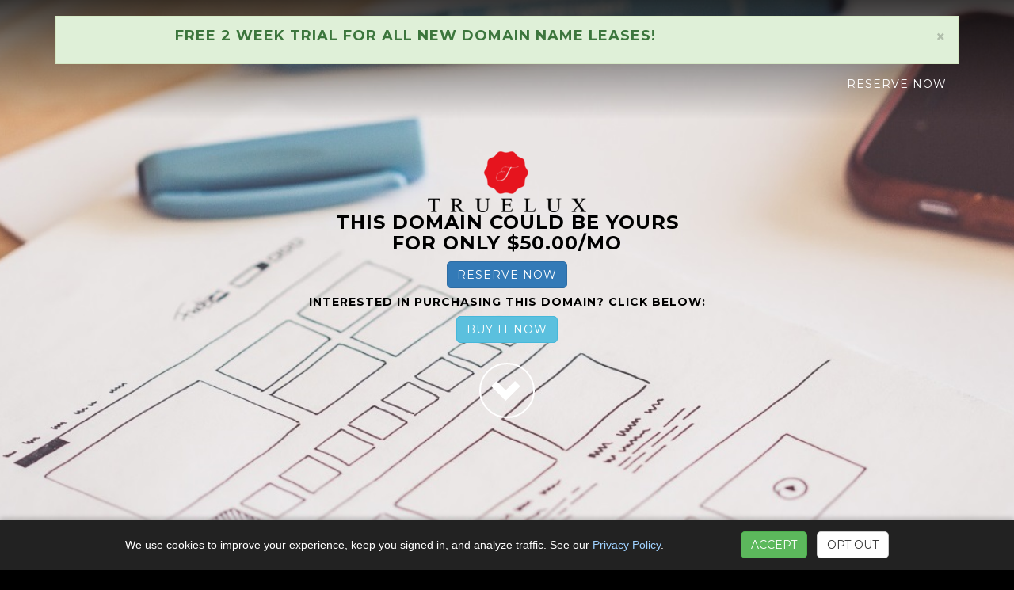

--- FILE ---
content_type: text/html; charset=utf-8
request_url: https://namekeen.com/landing/truelux.com/
body_size: 4834
content:
<!DOCTYPE html>

<html>
<head>

    <meta charset="utf-8">
    <meta http-equiv="X-UA-Compatible" content="IE=edge">
    <meta name="viewport" content="width=device-width, initial-scale=1">
    <meta name="description" content="">
    <meta name="author" content="">

    <meta charset="utf-8" />
    <meta name="viewport" content="width=device-width, initial-scale=1.0">
      <title>Home Page </title>

     

    <link rel="shortcut icon" type="image/x-icon" href="/static/favicon.ico">

    <!-- HTML5 Shim and Respond.js IE8 support of HTML5 elements and media queries -->
    <!-- WARNING: Respond.js doesn't work if you view the page via file:// -->
    <!--[if lt IE 9]>
        <script src="https://oss.maxcdn.com/libs/html5shiv/3.7.0/html5shiv.js"></script>
        <script src="https://oss.maxcdn.com/libs/respond.js/1.4.2/respond.min.js"></script>
    <![endif]-->


    
    
    <link rel="stylesheet" type="text/css" href="/static/app/content/bootstrap.min.css" />
    <link rel="stylesheet" type="text/css" href="/static/app/content/grayscale.css" />
    <link rel="stylesheet" type="text/css" href="/static/app/content/owl.carousel.min.css" />
    
    
    <!-- Custom Fonts -->
    <link href="https://fonts.googleapis.com/css?family=Montserrat:400,700" rel="stylesheet" type="text/css" />
    <script async src="//pagead2.googlesyndication.com/pagead/js/adsbygoogle.js"></script>
    <script>
      (adsbygoogle = window.adsbygoogle || []).push({
        google_ad_client: "ca-pub-9372938371627570",
        enable_page_level_ads: true
      });
    </script>
</head>

<body id="page-top" data-spy="scroll" data-target=".navbar-fixed-top">
    <!-- Navigation -->
    <nav class="navbar navbar-custom navbar-fixed-top" role="navigation">
        <div class="container">
            <div class="navbar-header">
                <button type="button" class="navbar-toggle" data-toggle="collapse" data-target=".navbar-main-collapse">
                    <i class="fa fa-bars"></i>
                </button>
                
                <a class="navbar-brand page-scroll" href="/">
                    <div id="logo"></div>
                </a>
                
            </div>
            <div id="promo-banner" class="alert alert-success alert-top" role="alert" data-duration="120000">
                <button type="button" class="close" data-dismiss="alert">×</button>
                <h4>Free 2 week trial for all new domain name leases!</h4>
            </div>
            <!-- Collect the nav links, forms, and other content for toggling -->
            <div class="collapse navbar-collapse navbar-right navbar-main-collapse">
                <ul class="nav navbar-nav">
                    <!-- Hidden li included to remove active class from about link when scrolled up past about section -->
                    <li class="hidden">
                        <a href="#page-top"></a>
                    </li>
                     <li>
                         
                            
                            <a href="/accounts/register/?dm=truelux">Reserve Now</a>
                        
                        
                    </li>
                    
                </ul>
                 
            </div>
            <!-- /.navbar-collapse -->
        </div>
        <!-- /.container -->
    </nav>

    
<!-- Intro Header -->
<header class="intro">
    <div class="intro-body">
        <div class="container">
            <div class="row">
                <div class="col-md-8 col-md-offset-2">
                    <div id="main" class="black">
                       <div><img src="https://domainmanager.blob.core.windows.net/domainlogos/logos/truelux/truelux_81678.png" /></div>
                        <h3>This domain could be yours <br /> for only $50.00/mo</h3>
                    </div>
                    <h4><a     
                                href="/accounts/register/?dm=truelux"
                         class="btn btn-primary">Reserve Now</a>
                    </h4>
                    <h5>Interested in purchasing this domain?  Click below:</h5>
                    <h4><a     
                                href="/accounts/register/?dm=truelux"
                         class="btn btn-info">Buy it now</a>
                    
                   </h4>
                    <a href="#scrollloc" class="btn btn-circle page-scroll">
                        <i class="glyphicon glyphicon-chevron-down animated"></i>
                    </a>
                    
                </div>
            </div>
        </div>
    </div>
</header>
<div id="scrollloc" style="position:relative; top: -40px;"></div>
<!-- Main Section -->
<section class="text-center">
    ﻿    <!-- services-area -->
    <div class="row full content-section white" >
    <section class="services-area" id="ser">
        <div class="container">
            <div class="row">
                <div class="col-12">
                    <div class="title">
                        <h2>Join dozens of websites that use our services:</h2>
                        <p>We have over 20 years of experience in domain name sales.</p>
                    </div>
                </div>
                <div class="col-12">
                    <div class="owl-carousel company">
                        <div class="item">
                            <img class="img-fluid" src="https://domainmanager.blob.core.windows.net/site/img/drivecoach.PNG" alt="">
                        </div>
                        <div class="item">
                            <img class="img-fluid" src="https://domainmanager.blob.core.windows.net/site/img/photofy.PNG" alt="">
                        </div>
                        <div class="item">
                            <img class="img-fluid" src="https://domainmanager.blob.core.windows.net/site/img/revware.PNG" alt="">
                        </div>
                        <div class="item">
                            <img class="img-fluid" src="https://domainmanager.blob.core.windows.net/site/img/xobi.PNG" alt="">
                        </div>
                        <div class="item">
                            <img class="img-fluid" src="https://domainmanager.blob.core.windows.net/site/img/yrw.PNG" alt="">
                        </div>
                        <div class="item">
                            <img class="img-fluid" src="https://domainmanager.blob.core.windows.net/site/img/fize.PNG" alt="">
                        </div>
                        <div class="item">
                            <img class="img-fluid" src="https://domainmanager.blob.core.windows.net/site/img/cleargraph.PNG" alt="">
                        </div>
                        <div class="item">
                            <img class="img-fluid" src="https://domainmanager.blob.core.windows.net/site/img/hoob.PNG" alt="">
                        </div>
                        <div class="item">
                            <img class="img-fluid" src="https://domainmanager.blob.core.windows.net/site/img/horseguru.PNG" alt="">
                        </div>
                        <div class="item">
                             <img class="img-fluid" src="https://domainmanager.blob.core.windows.net/site/img/oaki.PNG" alt="">
                        </div>
                        <div class="item">
                            <img class="img-fluid" src="https://domainmanager.blob.core.windows.net/site/img/playvr.PNG" alt="">
                        </div>
                        <div class="item">
                            <img class="img-fluid" src="https://domainmanager.blob.core.windows.net/site/img/woov.PNG" alt="">
                        </div>
                    </div>
                </div>
            </div>
        </div>
    </section>

     <!-- step-area  -->
    <section class="step-area">
        <div class="container">
            
            <div class="row col-12">
                <h3>Get started with a few easy steps:</h3>
            </div>
            <div class="row">
                <div class="col-md-4">
                    <div class="step ">
                        <div class="step-img">
                           <img class="img-fluid" src="https://domainmanager.blob.core.windows.net/site/img/step1reg.png" alt="">
                        </div>
                        <h2>Step 1</h2>
                        <h3>Register</h3>
                        <p>All you need is an email and password to begin the purchase process.</p>
                    </div>
                </div>
                <div class="col-md-4">
                    <div class="step">
                        <div class="step-img">
                           <img class="img-fluid" src="https://domainmanager.blob.core.windows.net/site/img/step2pay.png" alt="">
                        </div>
                        <h2>Step 2</h2>
                        <h3>Complete Payment Details</h3>
                        <p>Pay securely using our simple 1-click payment process.</p>
                    </div>
                </div>
                <div class="col-md-4">
                    <div class="step">
                        <div class="step-img">
                           <img class="img-fluid" src="https://domainmanager.blob.core.windows.net/site/img/step3admin.png" style="width:100%;" alt="">
                        </div>
                        <h2>Step 3</h2>
                        <h3>Administer Domain</h3>
                        <p>Begin using your domain name immediately.</p>
                    </div>
                </div>
               
            </div>
            <div class="row">
                <div class="col-12">
                    <div class="title">
                        <br/>
                        <div class='alert alert-info'>
                            <span>
                                
                                    <a href='/accounts/login/?next=/domain/list/'><h3>Browse more domains.</h3></a>
                                
                            </span>
                        </div>
                        <h4>All standard protections apply, just read our Terms and Conditions. </h4>
                    </div>
                </div>
            </div>
        </div>
    </section>
        </div>
    <!-- step-area  -->
    <div class="row full content-section white" >
        <div class="container">
  <div class="row">
                <div class="col-12">
                    <div class="title">
                        <h3>Our story</h3>
                        <p>We specialize in providing quality domain names for web savvy entrepreneurs and start-ups at very low monthly costs.  
                            Low costs allow clients to spend capital on things that really matter such as content creation or advertising.  
                            We have been selling domain names the old fashioned way through negotiations and large transactions for over 20 years, 
                            but we've realized that many individuals can't afford the high cost of acquiring domains.  Using a tried and true method of 
                            leasehold ownership, we are enabling individuals to launch their brand without worrying about the upfront cost</p>
                        <img class="img-fluid" src="https://domainmanager.blob.core.windows.net/site/img/save-time-money.png" alt="">
                        
                    </div>
                </div>
            </div>
            </div>
</div>
<!-- widgets   
<div class="row full content-section white" >
       
    <div class="col-md-3 col-md-push-2">
        <a class="twitter-timeline" data-height="400" href="https://twitter.com/namejet?ref_src=twsrc%5Etfw">Domain Updates by namejet</a> <script async src="https://platform.twitter.com/widgets.js" charset="utf-8"></script>
    </div>
    <div class="col-md-3 col-md-push-2">
        <script src='https://redditjs.com/subreddit.js' data-subreddit='Domaining' ></script>
    </div>
    <div class="col-md-3 col-md-push-2">
        <a class="twitter-timeline" data-height="400" href="https://twitter.com/namebio?ref_src=twsrc%5Etfw">Domain Updates by namebio</a> <script async src="https://platform.twitter.com/widgets.js" charset="utf-8"></script>
    </div>
    <div class="clearfix"></div>
    <div class="container" >
        
    </div>
</div>
-->


     
 </section>

    <!-- Footer -->
    <div class="creds">
        <div class="container text-center">
            <img src="/static/app/img/black_and_grey_power.png" height="100" />
            <img src="/static/app/img/escrow.com-review.jpg" />
        </div>
           
    </div>
    <footer class="base">
        <div class="row container text-center col-md-4 col-md-offset-4" >
            <h5>&copy; 2026 - truelux 
                - <a href="/privacy">Privacy Policy</a> 
                - <a href="/siteterms">Site Terms</a>
                - <a href="/faq">FAQ</a>  
                - <a href="/cdn-cgi/l/email-protection#78191c151116381619151d131d1d16561b1715">Contact Us</a> </h5>
        </div>
    </footer>

    
    
     <script data-cfasync="false" src="/cdn-cgi/scripts/5c5dd728/cloudflare-static/email-decode.min.js"></script><script src="/static/app/scripts/modernizr-2.6.2.js"></script>
     <script src="/static/app/scripts/jquery-1.10.2.min.js"></script>
    <script src="/static/app/scripts/bootstrap.min.js"></script>
    <script src="/static/app/scripts/respond.min.js"></script>
    

    <!-- Plugin JavaScript -->
    <script src="/static/app/scripts/jquery.easing.min.js"></script>
    <script src="/static/app/scripts/grayscale.js"></script>
    <script src="/static/app/scripts/owl.carousel.min.js"></script>
  
    
    <script>
    (function(){
        function setCookie(n,v,d){var t=new Date();t.setTime(t.getTime()+d*24*60*60*1000);document.cookie=n+'='+v+';expires='+t.toUTCString()+';path=/';}
        function getCookie(n){var name=n+'=';var ca=document.cookie.split(';');for(var i=0;i<ca.length;i++){var c=ca[i].trim();if(c.indexOf(name)==0)return c.substring(name.length,c.length);}return ''}
        if (window.jQuery) {
            jQuery(function($){
                var $banner = $('#promo-banner');
                if (!$banner.length) { return; }
                if (getCookie('promo_dismissed') === '1') { $banner.hide(); return; }
                var dur = parseInt($banner.data('duration'), 10);
                if (isNaN(dur) || dur <= 0) { dur = 120000; }
                var timer = setTimeout(function(){
                    try {
                        $banner.fadeOut(400, function(){
                            try { $banner.alert('close'); } catch(e) { $banner.remove(); }
                        });
                    } catch(e) { $banner.hide(); }
                }, dur);
                $banner.on('closed.bs.alert', function(){ clearTimeout(timer); setCookie('promo_dismissed','1',180); });
                $banner.find('.close').on('click', function(){ setCookie('promo_dismissed','1',180); });
            });
        }
    })();
    </script>
      
    <div id="cookie-consent" style="display:none; position:fixed; left:0; right:0; bottom:0; z-index:1050; background:#222; color:#fff; padding:15px 20px; box-shadow:0 -2px 6px rgba(0,0,0,.2);">
        <div class="container" style="display:flex; align-items:center; justify-content:space-between; flex-wrap:wrap;">
            <div style="margin-right:10px;">
                We use cookies to improve your experience, keep you signed in, and analyze traffic. See our <a href="/privacy" style="color:#9fd1ff; text-decoration:underline;">Privacy Policy</a>.
            </div>
            <div style="white-space:nowrap;">
                <button id="cookie-accept" class="btn btn-success" style="margin-right:8px;">Accept</button>
                <button id="cookie-reject" class="btn btn-default">Opt out</button>
            </div>
        </div>
    </div>
    <script>
    (function(){
        function setCookie(n,v,d){var t=new Date();t.setTime(t.getTime()+d*24*60*60*1000);document.cookie=n+'='+v+';expires='+t.toUTCString()+';path=/';}
        function getCookie(n){var name=n+'=';var ca=document.cookie.split(';');for(var i=0;i<ca.length;i++){var c=ca[i].trim();if(c.indexOf(name)==0)return c.substring(name.length,c.length);}return ''}
        var consent=getCookie('cookie_consent');
        var banner=document.getElementById('cookie-consent');
        if(!consent){banner.style.display='block';}
        var acc=document.getElementById('cookie-accept');
        var rej=document.getElementById('cookie-reject');
        if(acc){acc.addEventListener('click',function(){setCookie('cookie_consent','accept',180); banner.style.display='none'; location.reload();});}
        if(rej){rej.addEventListener('click',function(){setCookie('cookie_consent','reject',180); window['ga-disable-UA-100070045-1']=true; banner.style.display='none';});}
        // Preemptively disable GA if not accepted
        if(consent!=='accept'){window['ga-disable-UA-100070045-1']=true;}
    })();
    </script>
<script>
  (function(i,s,o,g,r,a,m){i['GoogleAnalyticsObject']=r;i[r]=i[r]||function(){
  (i[r].q=i[r].q||[]).push(arguments)},i[r].l=1*new Date();a=s.createElement(o),
  m=s.getElementsByTagName(o)[0];a.async=1;a.src=g;m.parentNode.insertBefore(a,m)
  })(window,document,'script','https://www.google-analytics.com/analytics.js','ga');

  ga('create', 'UA-100070045-1', 'auto');
    
     ga('set', 'dimension1', '4n0nym0u5');

  
  ga('send', 'pageview', 'truelux' );

// owl-carousel
$('.services-area .owl-carousel').owlCarousel({
  'items': 6,
  'autoplay': true,
  'loop': true,
  'margin': 10,
  'dots': true,
  'nav': true,
  'pagination': true,
  responsive:{
      0:{
          items:1
      },
      600:{
          items:3
      },
      1000:{
          items:6
      }
  }
}); 
  
</script>

      


  <script defer src="https://static.cloudflareinsights.com/beacon.min.js/vcd15cbe7772f49c399c6a5babf22c1241717689176015" integrity="sha512-ZpsOmlRQV6y907TI0dKBHq9Md29nnaEIPlkf84rnaERnq6zvWvPUqr2ft8M1aS28oN72PdrCzSjY4U6VaAw1EQ==" data-cf-beacon='{"version":"2024.11.0","token":"c81ea6fa6daa4701b01cd053b969e795","r":1,"server_timing":{"name":{"cfCacheStatus":true,"cfEdge":true,"cfExtPri":true,"cfL4":true,"cfOrigin":true,"cfSpeedBrain":true},"location_startswith":null}}' crossorigin="anonymous"></script>
</body>

</html>


--- FILE ---
content_type: text/html; charset=utf-8
request_url: https://www.google.com/recaptcha/api2/aframe
body_size: 267
content:
<!DOCTYPE HTML><html><head><meta http-equiv="content-type" content="text/html; charset=UTF-8"></head><body><script nonce="IU7lG25AcTY7hIPL3DEdbA">/** Anti-fraud and anti-abuse applications only. See google.com/recaptcha */ try{var clients={'sodar':'https://pagead2.googlesyndication.com/pagead/sodar?'};window.addEventListener("message",function(a){try{if(a.source===window.parent){var b=JSON.parse(a.data);var c=clients[b['id']];if(c){var d=document.createElement('img');d.src=c+b['params']+'&rc='+(localStorage.getItem("rc::a")?sessionStorage.getItem("rc::b"):"");window.document.body.appendChild(d);sessionStorage.setItem("rc::e",parseInt(sessionStorage.getItem("rc::e")||0)+1);localStorage.setItem("rc::h",'1768220532547');}}}catch(b){}});window.parent.postMessage("_grecaptcha_ready", "*");}catch(b){}</script></body></html>

--- FILE ---
content_type: text/css; charset="utf-8"
request_url: https://namekeen.com/static/app/content/grayscale.css
body_size: 2681
content:
/*!
 * Start Bootstrap - Grayscale Bootstrap Theme (http://startbootstrap.com)
 * Code licensed under the Apache License v2.0.
 * For details, see http://www.apache.org/licenses/LICENSE-2.0.
 */

body {
    width: 100%;
    height: 100%;
    font-family: Calibri,"Helvetica Neue",Helvetica,Arial,sans-serif;
    color: #FFF;
    background-color: #000;
}

html {
    width: 100%;
    height: 100%;
}

h1,
h2,
h3,
h4,
h5,
h6
{
    margin: 0 0 10px;
    text-transform: uppercase;
    font-family: Montserrat,"Helvetica Neue",Helvetica,Arial,sans-serif;
    font-weight: 700;
    letter-spacing: 1px;
}

p {
    margin: 0 0 25px;
    font-size: 18px;
    line-height: 1.5;
}

div.white {
    background-color : white;
    color:black;

}

div.red {
    background-color : #b30015;
    color:white;

}

ul  {
    text-decoration:none;
    list-style: none;
}
 

a {
    color: #b30015;
    -webkit-transition: all .2s ease-in-out;
    -moz-transition: all .2s ease-in-out;
    transition: all .2s ease-in-out;
}

a:hover,
a:focus {
    text-decoration: none;
    color: #67000c;
}

.light {
    font-weight: 400;
}

.form-fields{
    text-transform: uppercase;
    font-family: Montserrat,"Helvetica Neue",Helvetica,Arial,sans-serif;
    background-color: #000;
}
.form-fields label{
    margin-right:5px;
}

.navbar-custom {
    margin-bottom: 0;
    border-bottom: 1px solid rgba(255,255,255,.3);
    text-transform: uppercase;
    font-family: Montserrat,"Helvetica Neue",Helvetica,Arial,sans-serif;
    background-color: #000;
}

.navbar-custom .navbar-brand {
    font-weight: 700;

}

#logo {
 width: 136px;
    height: 30px;
    }

#main {
 width: 100%;
    }

.black{
    color:#000;
}

.navbar-custom .navbar-brand:focus {
    outline: 0;
}

.navbar-custom .navbar-brand .navbar-toggle {
    padding: 4px 6px;
    font-size: 16px;
}

.navbar-custom .navbar-brand .navbar-toggle:focus,
.navbar-custom .navbar-brand .navbar-toggle:active {
    outline: 0;
}

.navbar-custom a {
    color: #fff;
}

.navbar-custom .nav li a {
    -webkit-transition: background .3s ease-in-out;
    -moz-transition: background .3s ease-in-out;
    transition: background .3s ease-in-out;
}

.navbar-custom .nav li a:hover {
    outline: 0;
    color: rgba(255,255,255,.8);
    background-color: transparent;
}

.navbar-custom .nav li a:focus,
.navbar-custom .nav li a:active {
    outline: 0;
    background-color: transparent;
}

.navbar-custom .nav li.active {
    outline: 0;
}

.navbar-custom .nav li.active a {
    background-color: rgba(255,255,255,.3);
}

.navbar-custom .nav li.active a:hover {
    color: #fff;
}

@media(min-width:768px) {
    .navbar-custom {
        padding: 20px 0;
        border-bottom: 0;
        letter-spacing: 1px;
        background: -moz-linear-gradient(top,  rgba(0,0,0,0.75) 0%, rgba(0,0,0,0) 100%);
        background: -webkit-gradient(linear, left top, left bottom, color-stop(0%,rgba(0,0,0,0.75)), color-stop(100%,rgba(0,0,0,0)));
        background: -webkit-linear-gradient(top,  rgba(0,0,0,0.75) 0%,rgba(0,0,0,0) 100%);
        background: -o-linear-gradient(top,  rgba(0,0,0,0.75) 0%,rgba(0,0,0,0) 100%);
        background: -ms-linear-gradient(top,  rgba(0,0,0,0.75) 0%,rgba(0,0,0,0) 100%);
        background: linear-gradient(to bottom,  rgba(0,0,0,0.75) 0%,rgba(0,0,0,0) 100%);
        filter: progid:DXImageTransform.Microsoft.gradient( startColorstr='#bf000000', endColorstr='#00000000',GradientType=0 );
        -webkit-transition: background .5s ease-in-out,padding .5s ease-in-out;
        -moz-transition: background .5s ease-in-out,padding .5s ease-in-out;
        transition: background .5s ease-in-out,padding .5s ease-in-out;
    }

    .navbar-custom.top-nav-collapse {
        padding: 0;
        border-bottom: 1px solid rgba(255,255,255,.3);
        background: #000;
    }
}

.intro {
    display: table;
    width: 100%;
    height: auto;
    padding: 100px 0;
    text-align: center;
    color: #000;
    background: url('https://domainmanager.blob.core.windows.net/site/img/pexels-photo-bg.jpg') no-repeat bottom center scroll;
    background-color: #000;
    -webkit-background-size: cover;
    -moz-background-size: cover;
    background-size: cover;
    -o-background-size: cover;
}

.about {
    display: table;
    width: 100%;
    height: auto;
    padding: 100px 0;
    text-align: center;
    color: #000;
    background: url(https://domainmanager.blob.core.windows.net/site/img/pexels-photo-bg.jpg) no-repeat bottom center scroll;
    background-color: #000;
    -webkit-background-size: cover;
    -moz-background-size: cover;
    background-size: cover;
    -o-background-size: cover;
}

.old {
    display: table;
    width: 100%;
    height: auto;
    padding: 100px 0;
    text-align: center;
    color: #000;
    background: url(https://domainmanager.blob.core.windows.net/site/img/pexels-photo-bg.jpg) no-repeat bottom center scroll;
    background-color: #000;
    -webkit-background-size: cover;
    -moz-background-size: cover;
    background-size: cover;
    -o-background-size: cover;
}


.intro .intro-body {
    display: table-cell;
    vertical-align: middle;
}

.intro .intro-body .brand-heading {
    font-size: 40px;
    color: #000;
}

.intro .intro-body .intro-text {
    font-size: 18px;
}

@media(min-width:768px) {
    .intro {
        height: 100%;
        padding: 0;
    }

    .intro .intro-body .brand-heading {
        font-size: 100px;
    }

    .intro .intro-body .intro-text {
        font-size: 26px;
    }
}

.btn-circle {
    width: 70px;
    height: 70px;
    margin-top: 15px;
    padding: 10px;
    border: 2px solid #fff;
    border-radius: 100%!important;
    font-size: 40px;
    color: #fff;
    background: 0 0;
    -webkit-transition: background .3s ease-in-out;
    -moz-transition: background .3s ease-in-out;
    transition: background .3s ease-in-out;
}

.btn-circle:hover,
.btn-circle:focus {
    outline: 0;
    color: #fff;
    background: rgba(255,255,255,.1);
}

.btn-circle i.animated {
    -webkit-transition-property: -webkit-transform;
    -webkit-transition-duration: 1s;
    -moz-transition-property: -moz-transform;
    -moz-transition-duration: 1s;
}

.btn-circle:hover i.animated {
    -webkit-animation-name: pulse;
    -moz-animation-name: pulse;
    -webkit-animation-duration: 1.5s;
    -moz-animation-duration: 1.5s;
    -webkit-animation-iteration-count: infinite;
    -moz-animation-iteration-count: infinite;
    -webkit-animation-timing-function: linear;
    -moz-animation-timing-function: linear;
}

@-webkit-keyframes pulse {    
    0% {
        -webkit-transform: scale(1);
        transform: scale(1);
    }

    50% {
        -webkit-transform: scale(1.2);
        transform: scale(1.2);
    }

    100% {
        -webkit-transform: scale(1);
        transform: scale(1);
    }
}

@-moz-keyframes pulse {    
    0% {
        -moz-transform: scale(1);
        transform: scale(1);
    }

    50% {
        -moz-transform: scale(1.2);
        transform: scale(1.2);
    }

    100% {
        -moz-transform: scale(1);
        transform: scale(1);
    }
}

.content-section {
    padding-top: 50px;
    padding-bottom: 50px;

}

/* Force two-column layout for auth/login page on md+ screens */
@media (min-width: 768px) {
  .content-section.login-row .col-sm-6,
  .content-section.login-row .col-md-6 {
    float: left;
    display: block;
  }
}

.sub-content{
    padding-top: 10px;
    padding-bottom: 10px;
}

.btn{
    border-radius: 5px;
    text-transform: uppercase;
    font-family: Montserrat,"Helvetica Neue",Helvetica,Arial,sans-serif;
    font-weight: 400;
    -webkit-transition: all .3s ease-in-out;
    -moz-transition: all .3s ease-in-out;
    transition: all .3s ease-in-out;
}

th {
    text-align: center;
}


footer.base {
    padding: 50px 0;
    border-top: solid #555 20px;
}

footer p {
    margin: 0;
}

::-moz-selection {
    text-shadow: none;
    background: #fcfcfc;
    background: rgba(255,255,255,.2);
}

::selection {
    text-shadow: none;
    background: #fcfcfc;
    background: rgba(255,255,255,.2);
}

img::selection {
    background: 0 0;
}

img::-moz-selection {
    background: 0 0;
}

body {
    webkit-tap-highlight-color: rgba(255,255,255,.2);
}

input, textarea {
    color:#000;
}

input[type="checkbox"] {
    transform:scale(1.5, 1.5);
}


.row.full {
    margin: 0;
}

.blog-lead p{
    font-size:.85em;

}

.jumbotron {
    background-color: #000;
}

.hide-bullets {
list-style:none;
margin-left: -40px;
margin-top:20px;
}

.creds{
    padding: 20px 0;
    background-color:#555 ;

}

.steps {
    margin: 10px 0px;
    padding: 10px;
    background-color: #fff;
    border-color: #ddd;
    border-width: 1px;
    border-radius: 4px 4px 0 0;
    -webkit-box-shadow: none;
            box-shadow: none;
    border-style: solid;
  }

.card-list {
    margin-top: 10px;
}

    .card-list li {
        display: inline-block;
        background-image: url(https://domainmanager.blob.core.windows.net/site/static/app/img/card-brands.svg);
        height: 25px;
        margin: 8px 25px 8px 0;
        overflow: hidden;
        text-indent: -500px;
    }

.cardBrand-visa {
    width: 44px;
}

.cardBrand-masterCard {
    background-position: -48px 0;
    width: 84px;
}

.cardBrand-americanExpress {
    background-position: -138px 0;
    width: 52px;
}

.cardBrand-dinersClub {
    background-position: -217px 0;
    width: 29px;
}

.cardBrand-discover {
    background-position: -274px 0;
    width: 56px;
}

.cardBrand-jcb {
    background-position: -357px 0;
    width: 28px;
}

/** SPINNER CREATION **/

.loader {
    position: relative;
    text-align: center;
    margin: 15px auto 35px auto;
    z-index: 9999;
    display: block;
    width: 80px;
    height: 80px;
    border: 10px solid rgba(0, 0, 0, .3);
    border-radius: 50%;
    border-top-color: #000;
    animation: spin 1s ease-in-out infinite;
    -webkit-animation: spin 1s ease-in-out infinite;
}

@keyframes spin {
    to {
        -webkit-transform: rotate(360deg);
    }
}

@-webkit-keyframes spin {
    to {
        -webkit-transform: rotate(360deg);
    }
}


/** MODAL STYLING **/

.modal-content {
    border-radius: 0px;
    box-shadow: 0 0 20px 8px rgba(0, 0, 0, 0.7);
}

.modal-backdrop.show {
    opacity: 0.75;
}

.alert-top {
    margin-bottom: 0;
    border-radius: 0;
  }

  
.owl-carousel .owl-item img {
    display: block;
    width: auto;
    margin: 0 auto;
}
.owl-carousel .owl-nav {
    display: none;
}
.owl-carousel .owl-dots {
    display: block;
    margin-top: 30px;
    text-align: center;
}
.owl-carousel .owl-dot {
    display: inline-block;
    height: 10px;
    width: 10px;
    background: #000;
    border-radius: 50%;
    margin: 10px 5px;
}
.owl-carousel .owl-dot.active {
    background: #AE0014;
}

/* ********************
step-area
****************** */
.step-area {
    overflow: hidden;
    background: #f5f5f5;
    padding: 60px 0;
  }
  
  .title img{
    height: 80px;
  }
  
  
  .step-img {
    display: flex;
    align-items: flex-end;
    margin-bottom: 15px;
    justify-content: center;
  }
  
  .step {
    padding: 15px;
    text-align: center;
    transition: all 0.4s ease;
    box-shadow: 0 .125rem .25rem rgba(0,0,0,.075);
  }
  .step:hover{
    transition: all 0.4s ease;
    -webkit-box-shadow: 0px 4px 20px -5px rgba(0,0,0,0.75);
  -moz-box-shadow: 0px 4px 20px -5px rgba(0,0,0,0.75);
  box-shadow: 0px 4px 20px -5px rgba(0,0,0,0.75);
  }
  .step h2{
    line-height: 1.5;
    font-size: 24px;
    color: #000;
    font-weight: 600;
  }
  .step h3{
    line-height: 1.2;
    font-size: 16px;
    color: #000;
    font-weight: 600;
  }
  
  .step p{
    line-height: 1.5;
    font-size: 15px;
    color: #000;
  }
  
  .done {
    text-align: center;
    padding: 15px;
    margin-top: 30px;
    box-shadow: 0 .125rem .25rem rgba(0,0,0,.075);
  }
  .done h2{
    text-transform: capitalize;
    font-weight: 600;
  }
  .twitter {
    height: 300px;
    overflow-x: auto;
    overflow-y: auto;
  }
  
  .row.display-flex { display: flex; flex-wrap: wrap; }
  .row.display-flex > [class*='col-'] { display: flex; flex-direction: column; }
  /* Ensure columns split evenly on login row */
  .content-section.login-row { display: flex; }
  .content-section.login-row > [class*='col-'] { display:flex; flex-direction:column; }

  .paycard {
    padding: 15px;
    box-shadow: 0 0.125rem 0.25rem rgba(0,0,0,.075);
  }
  .paycard img{
    margin: 0 auto;
    display: block;
    margin-bottom: 30px;
  }
  
  .paycard h4{
    line-height: 2;
    color: #000;
    font-size: 16px;
    font-weight: 600;
    text-transform: capitalize;
  }

  form.search
  {
    padding: 10px 0px;
    
  }

  .search > div > input.form-control{
    width: 100%;
    font-size: 20pt;
    height: 50px;
    background-color: transparent;
    border: 0;
    border-bottom: 1px solid #ced4da;
    border-radius: 0;
  }

  .search > div
  {
    width:70%;
  }

  .search > button 
  {
    width:20%;
    height:50px;
    color: #ffffff;
    background-color: #428bca;
    border-color: #357ebd;
  }

--- FILE ---
content_type: application/javascript; charset="utf-8"
request_url: https://namekeen.com/static/app/scripts/grayscale.js
body_size: 369
content:
/*!
 * Start Bootstrap - Grayscale Bootstrap Theme (http://startbootstrap.com)
 * Code licensed under the Apache License v2.0.
 * For details, see http://www.apache.org/licenses/LICENSE-2.0.
 */

// jQuery to collapse the navbar on scroll
$(window).scroll(function() {
    if ($(".navbar").offset().top > 50) {
        $(".navbar-fixed-top").addClass("top-nav-collapse");
    } else {
        $(".navbar-fixed-top").removeClass("top-nav-collapse");
    }
});

// jQuery for page scrolling feature - requires jQuery Easing plugin
$(function() {
    $('a.page-scroll').bind('click', function(event) {
        var $anchor = $(this);
        $('html, body').stop().animate({
            scrollTop: $($anchor.attr('href')).offset().top
        }, 1500, 'easeInOutExpo');
        event.preventDefault();
    });
});

// Closes the Responsive Menu on Menu Item Click
$('.navbar-collapse ul li a').click(function() {
    $('.navbar-toggle:visible').click();
});

$('#myCarousel').carousel({
    interval: 5000
});

$('#carousel-text').html($('#slide-content-0').html());

//Handles the carousel thumbnails
$('[id^=carousel-selector-]').click(function () {
    var id = this.id.substr(this.id.lastIndexOf("-") + 1);
    var id = parseInt(id);
    $('#myCarousel').carousel(id);
});


// When the carousel slides, auto update the text
$('#myCarousel').on('slid.bs.carousel', function (e) {
    var id = $('.item.active').data('slide-number');
    $('#carousel-text').html($('#slide-content-' + id).html());
});

$('#buy_form button').prop("disabled", true);
$('#buy_form').click(function () { if($('#buy_form button').prop("disabled")) {    
    $("#tandcalert").show(); $("#tandcinput").addClass('alert alert-danger');} });

$('#tandcagree').click(function () {
    $('#buy_form button').prop("disabled", !$('#tandcagree').prop("checked"));  
})
